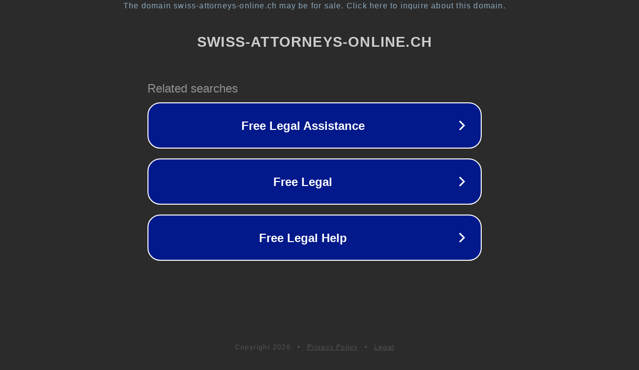

--- FILE ---
content_type: text/html; charset=utf-8
request_url: https://www.swiss-attorneys-online.ch/fr/creer-un-compte-avocat/
body_size: 1118
content:
<!doctype html>
<html data-adblockkey="MFwwDQYJKoZIhvcNAQEBBQADSwAwSAJBANDrp2lz7AOmADaN8tA50LsWcjLFyQFcb/P2Txc58oYOeILb3vBw7J6f4pamkAQVSQuqYsKx3YzdUHCvbVZvFUsCAwEAAQ==_ow+gNk4HyfeVvEy54F6NhGGE13GTpaeIV26vQzthkS5WVPPFygDKE673n37GpEImmaa3M5EfzswtNa/6bk6UZw==" lang="en" style="background: #2B2B2B;">
<head>
    <meta charset="utf-8">
    <meta name="viewport" content="width=device-width, initial-scale=1">
    <link rel="icon" href="[data-uri]">
    <link rel="preconnect" href="https://www.google.com" crossorigin>
</head>
<body>
<div id="target" style="opacity: 0"></div>
<script>window.park = "[base64]";</script>
<script src="/btNUPDYHs.js"></script>
</body>
</html>
